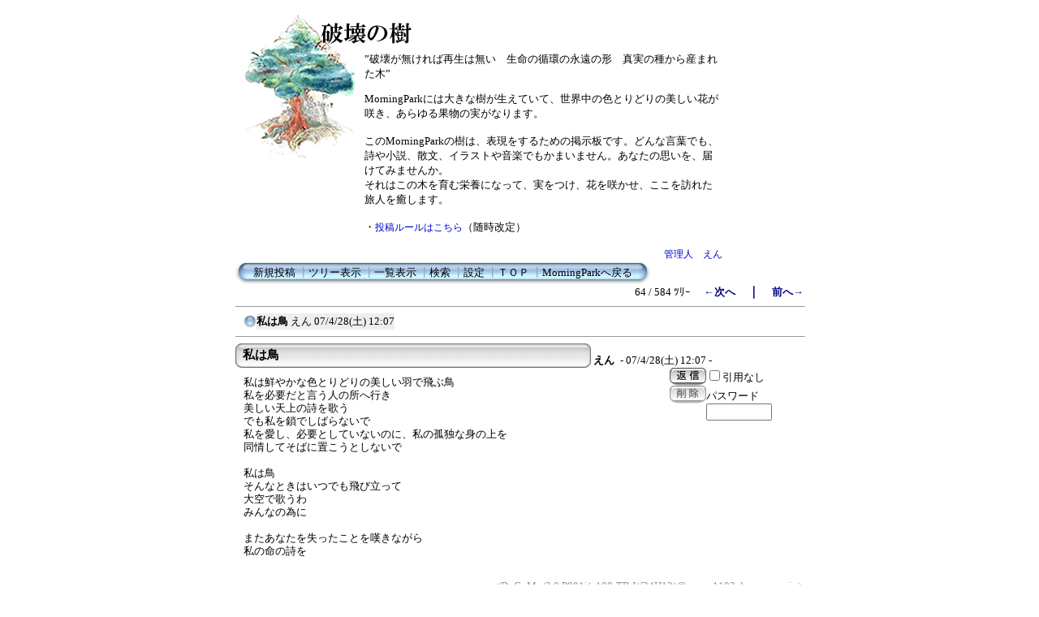

--- FILE ---
content_type: text/html; charset=Shift_JIS
request_url: http://www.morningpark.com/ruin/c-board.cgi?cmd=ntr;tree=591
body_size: 12999
content:
<!DOCTYPE HTML PUBLIC "-//W3C//DTD HTML 4.01 Transitional//EN">
<html lang="ja">
<head>
 <meta http-equiv="Content-type" content="text/html; charset=Shift_JIS">
 <meta http-equiv="content-script-type" content="text/javascript">
 <meta http-equiv="content-style-type" content="text/css">
 <meta name="robots" content="INDEX,FOLLOW">
 <meta name="keywords" content="詩,MorningPark,掲示板">
 <meta name="description" content="皆様から詩や小説を表現していただく掲示板です。">
 <script language="JavaScript" src="./public/c-board.js"></script>
 <link rel="stylesheet" type="text/css" href="./brd/myk/data/c-board.css">
 <link rel="alternate" type="application/rss+xml" title="RSS2.0 最新ツリー" href="c-board.cgi?id=&cmd=rss200&mode=1">
 <link rel="alternate" type="application/rss+xml" title="RSS2.0 最新記事" href="c-board.cgi?id=&cmd=rss200&mode=2">
 <link rel="alternate" type="application/rss+xml" title="RSS1.0 最新ツリー" href="c-board.cgi?id=&cmd=rss100&mode=1">
 <link rel="alternate" type="application/rss+xml" title="RSS1.0 最新記事" href="c-board.cgi?id=&cmd=rss100&mode=2">
 <title>破壊の樹</title>
</head>
<body>

<div style="text-align:center;">
<div style="border:0px solid; margin:0px; padding:0px; width:700; text-align:left; margin: 0px auto;">
	
<table border="0" cellpadding="0" cellspacing="0" width="600">
<!-- fwtable fwsrc="woodtitle.png" fwbase="title.gif" fwstyle="Dreamweaver" fwdocid = "1842908563" fwnested="0" -->
  <tr>
   <td><img src="title/spacer.gif" width="159" height="1" border="0" alt=""></td>
   <td><img src="title/spacer.gif" width="441" height="1" border="0" alt=""></td>
   <td><img src="title/spacer.gif" width="1" height="1" border="0" alt=""></td>
  </tr>

  <tr>
   <td colspan="2"><img src="title/title_r1_c1.gif" alt="" name="title_r1_c1" width="600" height="55" border="0" usemap="#title_r1_c1Map"></td>
   <td><img src="title/spacer.gif" width="1" height="55" border="0" alt=""></td>
  </tr>
  <tr>
   <td valign="top"><img src="title/title_r2_c1.gif" alt="" name="title_r2_c1" width="159" height="134" border="0"></td>
   <td valign="top"><span class=AllBody>
     <p>”破壊が無ければ再生は無い　生命の循環の永遠の形　真実の種から産まれた木”<p>
MorningParkには大きな樹が生えていて、世界中の色とりどりの美しい花が咲き、あらゆる果物の実がなります。</p>
     </span>
     <p><span class="AllBody">このMorningParkの樹は、表現をするための掲示板です。</span><span class="AllBody">どんな言葉でも、詩や小説、散文、イラストや音楽でもかまいません。あなたの思いを、届けてみませんか。<br>
     </span><span class="AllBody">それはこの木を育む栄養になって、実をつけ、花を咲かせ、ここを訪れた旅人を癒します。</span></p>
     <p><span class="AllBody">・<a href="http://www.morningpark.com/ruin/c-board.cgi?cmd=one;no=601;id=#601">投稿ルールはこちら</a>（随時改定）</span></p>
     <p align="right"><a href="mailto:webmaster@morningpark.com">管理人　えん</a></p>
     <span class=AllBody></span></td>
   <td><img src="title/spacer.gif" width="1" height="134" border="0" alt=""></td>
  </tr>
</table>
<map name="title_r1_c1Map">
  <area shape="rect" coords="100,10,325,50" href="http://www.morningpark.com/ruin/c-board.cgi">
</map>

<!-- 上部メニュー部 -->
<div style="border:0px solid; width:700; text-align:right;">

	<div style="text-align:left;">
   <table border=0 cellspacing=0 cellpadding=0>
	<tr valign="top">
	 <td><img src="./brd/myk/image/mnu_table_left.gif" width=14 height=28 alt=""></td>
	 <td background="./brd/myk/image/mnu_table_back.gif" nowrap style="padding-top:4px;">&nbsp;&nbsp;<a class="Menu" href="c-board.cgi?cmd=psn">新規投稿</a><span class="MenuSplit">&nbsp;┃</span><a class="Menu" href="c-board.cgi?cmd=tre">ツリー表示</a><span class="MenuSplit">&nbsp;┃</span><a class="Menu" href="c-board.cgi?cmd=all">一覧表示</a><span class="MenuSplit">&nbsp;┃</span><a class="Menu" href="c-board.cgi?cmd=srn">検索</a><span class="MenuSplit">&nbsp;┃</span><a class="Menu" href="c-board.cgi?cmd=csn">設定</a><span class="MenuSplit">&nbsp;┃</span><a class="Menu" href="http://www.morningpark.com/ruin/c-board.cgi" target="_top">ＴＯＰ</a><span class="MenuSplit">&nbsp;┃</span><a class="Menu" href="http://www.morningpark.com/home.php" target="_top">MorningParkへ戻る</a>&nbsp;&nbsp;</td>
	 <td><img src="./brd/myk/image/mnu_table_right.gif" width=14 height=28 alt=""></td>
	</tr>
   </table>
	</div>
	
	<div style="width:700; text-align:right;">
	<span class=MenuOut>64 / 584 ﾂﾘｰ</span>&nbsp;&nbsp;&nbsp;&nbsp;<a href="c-board.cgi?cmd=ntr;page=63" title="神様大好き"><font size="3" color="#000080" style="font-size: 10pt"><b>←次へ</b></font></a><font size="3" color="#000080" style="font-size: 11pt"><b>　｜　</b></font><a href="c-board.cgi?cmd=ntr;page=65" title="Thanksgiving Day"><font size="3" color="#000080" style="font-size: 10pt"><b>前へ→</b></font></a>
	</div>
	
</div><!-- 上部メニュー部 -->
<hr size=1 width=700 align="left">
<table border=0 cellspacing=0 cellpadding=0>
 <tr>
  <td><img src="./brd/myk/image/_.gif" width=10 height=1 alt=""></td>
  <td><a href="c-board.cgi?cmd=ntr;tree=591" title="記事が属するツリーの記事を全て表示します"><img src="./brd/myk/image/tre_all.gif" width=16 height=20 border=0></a></td>
  <td bgcolor="#eeeeee">
   <a class=TreeParentSubject href="#591" title=""><strong>私は鳥</strong>
    <span class=TreeParentMasterName>えん</span>
    <span class=TreeParentDate>07/4/28(土) 12:07</span></a>
  </td>
  <td><span style="margin-left:1px;"></span></td>
  <td>
  <span style="margin-left:1px;"><span>
  <span style="margin-left:1px;"></span>
  </td>
 </tr>
</table>
<hr size=1 width=700 align="left">
<a name="591"></a>
<table border=0 cellspacing=0 cellpadding=0>
 <tr>
  <td>
   <table border=0 cellspacing=0 cellpadding=0>
    <tr><td><img src="./brd/myk/image/sbj_table_left.gif" width=9 height=30 alt=""></td>
	<td background="./brd/myk/image/sbj_table_back.gif" width=420 nowrap>
     <a href="c-board.cgi?cmd=one;no=591;id="><span class="AllSubject"><strong>私は鳥</strong></span></a>
	</td>
	<td><img src="./brd/myk/image/sbj_table_right.gif" width=9 height=30 alt=""></td>
    </tr>
   </table>
  </td>
  <td valign="bottom">
   <span class=AllMasterName>&nbsp;<strong title="［識別番号：78d1136a88］">えん</strong></span>
	
   <span class=AllDate>&nbsp;- 07/4/28(土) 12:07 -</span>
  </td>
 </tr>
</table>


<div style="border:0px solid red; width:700;">

  <div style="float:left; width:535; border:0px solid;">
    <div style="padding: 10px 6px 10px 10px; line-height:105%; word-wrap:break-word; overflow:auto;">
    <span class=AllBody>私は鮮やかな色とりどりの美しい羽で飛ぶ鳥<br />
私を必要だと言う人の所へ行き<br />
美しい天上の詩を歌う<br />
でも私を鎖でしばらないで<br />
私を愛し、必要としていないのに、私の孤独な身の上を<br />
同情してそばに置こうとしないで<br />
<br />
私は鳥<br />
そんなときはいつでも飛び立って<br />
大空で歌うわ<br />
みんなの為に<br />
<br />
またあなたを失ったことを嘆きながら<br />
私の命の詩を<br />
</span>
    <br clear="all" />
    </div>
  </div>

  <div style="float:left; border:0px solid;">
    <div style="border:0px solid;">
    <form action="c-board.cgi" method="post" style="margin:0px;">
	<div style="float:left;">
	<input type="image" src="./brd/myk/image/reply.gif" name="返信" border="0" width="45" height="22" alt="返信">
    </div>
    <div style="float:left;">
   	  <span class=AllReply>
	   <input name="no_quot" type=checkbox value="1" class=AllReplyInput title="チェックすると返信時に元記事を引用しなくなります">引用なし
	  </span>
	  <input type="hidden" name="follow" value="591">
	  <input type="hidden" name="id" value="">
	  <input type="hidden" name="cmd" value="psn">
	</div>
	</form>
   <br clear="all" style="height:0px;" />
   </div>

   <div style="border:0px solid;">
	<form action="c-board.cgi" method="post" style="margin:0px 0px;">
	<div style="float:left;">
	
	<input type="image" src="./brd/myk/image/delete.gif" name="削除" width="45" height="22" border="0" alt="削除">
	</div>
	<div style="float:left; padding-top:4px;">
	<span class="AllDelete">パスワード<br />
	<input name="key" size="8" maxlength="10" type=password value="" class="AllDeleteInput" title="投稿したときに入力したパスワードを入力してください" style="font-family: Verdana, sans-serif;">
	</span>
	  <input type=hidden name="no" value="591">
	  <input type=hidden name="tree" value="591">
	  <input type=hidden name="id" value="">
	  <input type=hidden name="cmd" value="dlm">
	</div>
	</form>
   <br clear="all" style="height:0px;" />
   </div>

   <div style="border:0px;">
   
   </div>

  </div>
<br clear="all" style="height:0px;" />
</div>

<div style="text-align:right; width:700; border:0px solid black;">
<div>
   <span class=AllHit></span>
   <span class=AllHit></span>
   <span class=AllAgent>&lt;DoCoMo/2.0 P901i(c100;TB;W24H12)<nbr />＠proxy1103.docomo.ne.jp&gt;</span>
</div>
	<div style="text-align:right;">
	<a href="c-board.cgi?cmd=ntr;tree=591;id=" title="記事が属するツリーの記事を全て表示します"><span class="AllTree">・ツリー全体表示</span></a>
	</div>

</div>
<hr size=1 width=700 align="left">
<!-- 下部メニュー部 -->
<div style="border:0px solid; width:700; text-align:right;">

	<div>
	<span class=MenuOut>64 / 584 ﾂﾘｰ</span>&nbsp;&nbsp;&nbsp;&nbsp;<a href="c-board.cgi?cmd=ntr;page=63" title="神様大好き"><font size="3" color="#000080" style="font-size: 10pt"><b>←次へ</b></font></a><font size="3" color="#000080" style="font-size: 11pt"><b>　｜　</b></font><a href="c-board.cgi?cmd=ntr;page=65" title="Thanksgiving Day"><font size="3" color="#000080" style="font-size: 10pt"><b>前へ→</b></font></a>
	</div>

	<div style="text-align:left;">
   <table border=0 cellspacing=0 cellpadding=0>
	<tr valign="top">
	 <td><img src="./brd/myk/image/mnu_table_left.gif" width=14 height=28 alt=""></td>
	 <td background="./brd/myk/image/mnu_table_back.gif" nowrap style="padding-top:4px;">&nbsp;&nbsp;<a class="Menu" href="c-board.cgi?cmd=psn">新規投稿</a><span class="MenuSplit">&nbsp;┃</span><a class="Menu" href="c-board.cgi?cmd=tre">ツリー表示</a><span class="MenuSplit">&nbsp;┃</span><a class="Menu" href="c-board.cgi?cmd=all">一覧表示</a><span class="MenuSplit">&nbsp;┃</span><a class="Menu" href="c-board.cgi?cmd=srn">検索</a><span class="MenuSplit">&nbsp;┃</span><a class="Menu" href="c-board.cgi?cmd=csn">設定</a><span class="MenuSplit">&nbsp;┃</span><a class="Menu" href="http://www.morningpark.com/ruin/c-board.cgi" target="_top">ＴＯＰ</a><span class="MenuSplit">&nbsp;┃</span><a class="Menu" href="http://www.morningpark.com/home.php" target="_top">MorningParkへ戻る</a>&nbsp;&nbsp;</td>
	 <td><img src="./brd/myk/image/mnu_table_right.gif" width=14 height=28 alt=""></td>
	</tr>
   </table>
	</div>
	
	<div style="margin-top:1px;">
	<div class=Count style="float:right; width:150px;">&nbsp;<img src="./brd/myk/image/1.gif" alt="1"><img src="./brd/myk/image/0.gif" alt="0"><img src="./brd/myk/image/9.gif" alt="9"><img src="./brd/myk/image/4.gif" alt="4"><img src="./brd/myk/image/9.gif" alt="9"></div>
	<div style="float:right;">
	<form action="c-board.cgi" method="post" style="display:inline;">
	  <span class=MenuOut>ページ：</span>
	  <input type=text name="page" size=4 class=MenuInput title="表示したいページ番号を入力してください">
	  <span class=MenuOut>&nbsp;┃&nbsp;</span>
	  <span class=MenuOut>記事番号：</span>
	  <input type=text name="no" size=6 class=MenuInput title="表示したい記事番号を入力してください">&nbsp;
	  <input type=submit value="G O" class=MenuSend style="background: #ffffff; border: 1 solid #333333" title="指定されたページ・番号にジャンプします">
	  <input type="hidden" name="mode" value="ntr">
	  <input type="hidden" name="id" value="">
	  <input type="hidden" name="cmd" value="jmp">
	</form>
	</div>
	<br clear="all" />
	</div>

	<div>
   <span class=Version><strong>
	<a href="c-board.cgi?cmd=ver;id=" title="バージョン情報表示【この掲示板CGIが欲しい人はクリック！】">
	C-BOARD Moyuku v0.99b5</a><br />
   </strong></span>
	</div>

</div><!-- 下部メニュー部 -->

<table width="600" border="0" align="left" cellpadding="0">
  <tr>
    <td><div align="center"><img src="../img/indexline/morningparkbar.png" width="400" height="40"><br>
  Copyright (C) 2011 Tanaka Ryo Office.<br>
  <a href="http://www.morningpark.com/">http://www.morningpark.com/ </a></div></td>
  </tr>
</table>
<img src="c-board.cgi?cmd=rdw;read=24f;1768972957;id=" width=1 height=1 alt="">	<script type="text/javascript">
	 <!--
	 function Error(msg, url, line) {
		 return true;
	 }
	 window.onerror = Error;
	 var Referer = escape(document.referrer);
	 document.write('<img src="c-board.cgi?cmd=csw');
	 document.write('&screen=', screen.width, '_', screen.height);
	 document.write('&color=', screen.colorDepth);
	 document.write('&referer=', Referer);
	 document.write('&id=');
	 document.write('" width="1" height="1" alt="">');
	 // -->
	</script>
	<noscript>
	 <img src="c-board.cgi?cmd=csw;id=" width="1"
		  height="1" alt="">
	</noscript>


</div>
</div>
</body>
</html>
